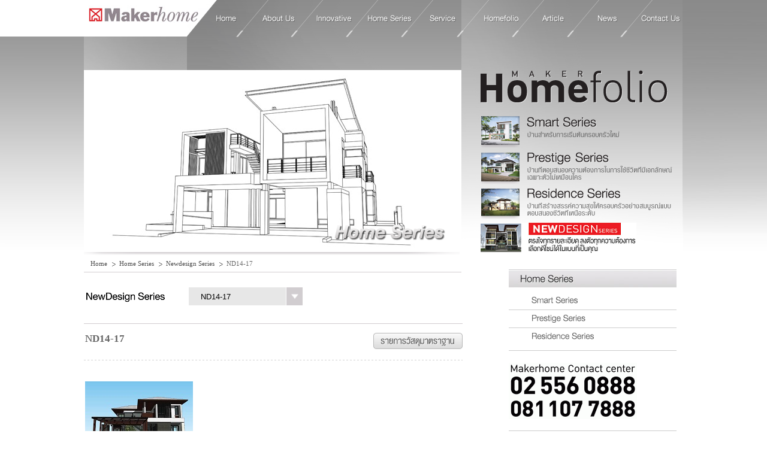

--- FILE ---
content_type: text/html; charset=utf-8
request_url: http://makerhome.com/home-series/newdesign-series-ND14-17.php
body_size: 15839
content:
<!DOCTYPE html>
<html class="no-js" lang="en">
<head>
<meta charset="utf-8" />
<meta name="viewport" content="width=device-width" />
<meta http-equiv="X-UA-Compatible" content="IE=edge,chrome=1" />
<title>Maker home : รับสร้างบ้าน</title>
<meta name="description" content="บริษัท เมคเคอร์โฮม จำกัด ให้บริการรับสร้างบ้านอย่างครบวงจร มีแบบบ้านให้เลือก 5 รูปแบบ หลากหลายสไตล์และราคาให้เลือกตามความพึงพอใจ" />
<meta name="keywords" content="บ้าน, รับสร้างบ้าน, บ้านเดี่ยว, บ้านแฝด, Home Office, อพาร์ทเมนท์, Apartment, คอนโด, คอนโดมิเนียม, Condominium, อสังหาริมทรัพย์" />
<meta name="content owner" content="makerhome.com" />
<meta name="author" content="rgb72 co.,ltd." />
<link rel="shortcut icon" href="http://makerhome.com/favicon.ico" />
<link rel="apple-touch-icon" href="http://makerhome.com/images/apple-touch-icon.png" />
<meta name="og:title" content="Maker home : รับสร้างบ้าน" />
<meta name="og:description" content="บริษัท เมคเคอร์โฮม จำกัด ให้บริการรับสร้างบ้านอย่างครบวงจร มีแบบบ้านให้เลือก 5 รูปแบบ หลากหลายสไตล์และราคาให้เลือกตามความพึงพอใจ" />
<meta name="og:image" content="http://makerhome.com/images/fb.jpg" />
<meta name="og:site_name" content="Makehome" />
<meta name="og:type" content="website" />
<meta name="og:url" content="http://makerhome.com" />
<link type="text/css" rel="stylesheet" href="/css/jquery.fancybox.css"  />
<link type="text/css" rel="stylesheet" href="/css/selectbox.css"  />
<link type="text/css" rel="stylesheet" href="/css/home-series.css"  />
<link type="text/css" rel="stylesheet" href="/css/jquery.jcarousel.css"  />
<script type="text/javascript" src="/js/libs/jquery-1.7.2.js" charset="utf-8"></script>
<script type="text/javascript" src="/js/libs/jquery-ui.min.js" charset="utf-8"></script>
<script type="text/javascript" src="/js/libs/jquery.hoverIntent.minified.js" charset="utf-8"></script>
<script type="text/javascript" src="/js/libs/jquery.mousewheel-3.0.6.pack.js" charset="utf-8"></script>
<script type="text/javascript" src="/js/libs/jquery.fancybox.js" charset="utf-8"></script>
<script type="text/javascript" src="/js/common.js" charset="utf-8"></script>
<script type="text/javascript" src="/js/libs/jquery.selectbox-0.5.js" charset="utf-8"></script>
<script type="text/javascript" src="/js/libs/equalheight.js" charset="utf-8"></script>
<script type="text/javascript" src="/js/libs/jquery.jcarousel.min.js" charset="utf-8"></script>
<!--[if !IE 9]>
<script type="text/javascript" src="/js/libs/html5.js"></script>
<![endif]-->
<!--[if lt IE 7 ]>
<script src="//ajax.googleapis.com/ajax/libs/chrome-frame/1.0.2/CFInstall.min.js"></script>
<script>window.attachEvent("onload",function(){CFInstall.check({mode:"overlay"})})</script>
<![endif]-->
<!--[if (gte IE 6)&(lte IE 8)]>
<script type="text/javascript" src="/js/libs/selectivizr-min.js"></script>
<noscript><link rel="stylesheet" href="[fallback css]" /></noscript>
<![endif]-->
</head>
<body>
	<div class="container">
	<div class="bg">
				<header class="clearfix">
			<h1><a href="../home/">Home</a></h1>
			<nav>
				<ul id="main-menu">
					<li><a href="../home/" class="home">Home</a></li>
					<li><a href="../about-us/" class="about-us">About Us</a></li>
					<li class="mega"><a href="../innovative/" class="innovative">Innovative</a>
						<div style="left:144px; top:36px; padding-top: 25px;">
							<ul class="menu-sub">
								<li class="fl"><img src="/images/shared/bg-subnav-top.gif" alt=""></li>
								<li><a href="../innovative/">The Ultimate Living</a></li>
								<li><a href="../innovative/innovative-for-living.php">Innovative for Living</a></li>
								<li><a href="../innovative/all-ages-design.php">All Ages Design</a></li>
								<li class="fl"><img src="/images/shared/bg-subnav-btm.gif" align="left" alt=""></li>
							</ul>
						</div>
					</li>
					<li class="mega"><a href="../home-series/" class="home-series">Home Series</a>
						<div style="left:236px; top:36px; padding-top: 25px;">
							<ul class="menu-sub">
								<li class="fl"><img src="/images/shared/bg-subnav-top.gif" alt=""></li>
								<li><a href="../home-series/smart-series.php">Smart Series</a></li>
								<li><a href="../home-series/prestige-series.php">Prestige Series</a></li>
								<li><a href="../home-series/residence-series.php">Residence Series</a></li>
                                <li><a href="../home-series/newdesign-series.php">NewDesign Series</a></li>
                                <li class="fl"><img src="/images/shared/bg-subnav-btm.gif" align="left" alt=""></li>
							</ul>
						</div>
					</li>
					<li><a href="../service/" class="service">Service</a></li>
					<li><a href="../homefolio/" class="homefolio">Homefolio</a></li>
					<li><a href="../article/" class="article">Article</a></li>
					<li><a href="../news/" class="news">News</a></li>
					<li><a href="../contact-us/" class="contact-us">Contact Us</a></li>
				</ul>
			</nav>
		</header>
		<section id="content-wrap" class="clearfix">
			<section id="l">
				<div class="page-banner rotator">
					<ul>
												<li class="show"><img src="/images/home-series/featured/image-01-1.jpg" width="630" height="303"/></li>
												<li><img src="/images/home-series/featured/image-01-2.jpg" width="630" height="303"/></li>
												<li><img src="/images/home-series/featured/image-02-1.jpg" width="630" height="303"/></li>
												<li><img src="/images/home-series/featured/image-02-2.jpg" width="630" height="303"/></li>
												<li><img src="/images/home-series/featured/image-03-1.jpg" width="630" height="303"/></li>
												<li><img src="/images/home-series/featured/image-03-2.jpg" width="630" height="303"/></li>
												<li><img src="/images/home-series/featured/image-04-1.jpg" width="630" height="303"/></li>
												<li><img src="/images/home-series/featured/image-04-2.jpg" width="630" height="303"/></li>
												<li><img src="/images/home-series/featured/image-05-1.jpg" width="630" height="303"/></li>
												<li><img src="/images/home-series/featured/image-05-2.jpg" width="630" height="303"/></li>
												<li><img src="/images/home-series/featured/image-06-1.jpg" width="630" height="303"/></li>
												<li><img src="/images/home-series/featured/image-06-2.jpg" width="630" height="303"/></li>
											</ul>
					<div id="title-in"><img src="/images/home-series/imgtxt-home-series.png" width="185" height="27" alt="Home Series"></div>
				</div>
				<div class="shadow-featured"></div>

				<section id="content">
										<ul id="breadcrumb">
												<li><a href="../home/" title="Home">Home</a></li>
												<li><a href="../home-series/" title="Home Series">Home Series</a></li>
												<li><a href="../home-series/newdesign-series.php" title="Newdesign Series">Newdesign Series</a></li>
												<li>ND14-17</li>
											</ul>

					<section id="content-in">
						<div class="product-title clearfix">
							<div style="float:left; width:160px;"><img src="/images/home-series/imgtxt-newdesign-series.png" alt="Newdesign Series"></div>
							<nav class="dd">
								<select name="house_series" id="house_series" class="jumpMenu" style="width:190px;"><option value="newdesign-series-ND14-1.php">ND14-01</option><option value="newdesign-series-ND14-2.php">ND14-02</option><option value="newdesign-series-ND14-3.php">ND14-03</option><option value="newdesign-series-ND14-4.php">ND14-04</option><option value="newdesign-series-ND14-5.php">ND14-05</option><option value="newdesign-series-ND14-6.php">ND14-06</option><option value="newdesign-series-ND14-7.php">ND14-07</option><option value="newdesign-series-ND14-8.php">ND14-08</option><option value="newdesign-series-ND14-9.php">ND14-09</option><option value="newdesign-series-ND14-10.php">ND14-10</option><option value="newdesign-series-ND14-11.php">ND14-11</option><option value="newdesign-series-ND14-12.php">ND14-12</option><option value="newdesign-series-ND14-13.php">ND14-13</option><option value="newdesign-series-ND14-14.php">ND14-14</option><option value="newdesign-series-ND14-15.php">ND14-15</option><option value="newdesign-series-ND14-16.php">ND14-16</option><option value="newdesign-series-ND14-17.php" selected="selected">ND14-17</option><option value="newdesign-series-ND14-18.php">ND14-18</option><option value="newdesign-series-ND14-19.php">ND14-19</option><option value="newdesign-series-ND14-20.php">ND14-20</option><option value="newdesign-series-ND15-1.php">ND15-1</option><option value="newdesign-series-ND15-2.php">ND15-2</option><option value="newdesign-series-ND15-3.php">ND15-3</option></select>							</nav>
						</div>
						<br class="clear">
						<ul id="homeseries-detail">
							<li>
								<h1>ND14-17</h1>
								<div class="btn-material"><a href="/download/home-series/spec.pdf" target="_blank"><img src="/images/home-series/btn-material.png" alt=""></a></div>
							</li>
							<li>
								<ul id="mycarousel" class="jcarousel-skin-tango clearfix">
									<li><a href="/images/home-series/ND-series/ND14-17/gallery-01.jpg" rel="gallery" class="fancybox"><img src="/images/home-series/ND-series/ND14-17/thumb-gallery-01.jpg" alt="" width="180" height="120"></a></li>
								</ul>
							</li>
						</ul>
						<h1 class="homedetail">รายละเอียดบ้าน</h1>
						<br class="clear">
						<ul class="spec clearfix">
							<li class="spec-equal-h">
								<h6>แบบบ้าน</h6>
								2 ชั้น<br>
								4 ห้องนอน<br>
								4 ห้องน้ำ<br>
								ที่จอดรถ 4 คัน<br>
							</li>
							<li class="spec-equal-h">
								<h6>พื้นที่ใช้สอย</h6>
								316 ตร.ม.<br>
							</li>
							<li class="spec-equal-h">
								<h6>ขนาดที่ดิน</h6>
								100 ตร.ว.<br>
							</li>
							<li class="spec-equal-h">
								<h6>ขนาดตัวบ้าน</h6>
								12.40 x 14.50 ม.<br>
							</li>
							<li class="spec-equal-h">
								<h6>ขนาดที่สร้างได้</h6>
								16.00 x 25.00 ม.<br>
							</li>
						</ul>
						<ul class="floorplan-list">
							<li>
								<div class="caption">
									<h6>ชั้นที่ 1</h6>
								</div>
								<div class="floorplan clearfix">
									<a href="/images/home-series/ND-series/ND14-17/floorplan-01.jpg" class="fancybox"><img src="/images/home-series/ND-series/ND14-17/thumb-floorplan-01.jpg" width="203" alt=""></a>
								</div>
							</li>
							<li>
								<div class="caption">
									<h6>ชั้นที่ 2</h6>
								</div>
								<div class="floorplan clearfix">
									<a href="/images/home-series/ND-series/ND14-17/floorplan-02.jpg" class="fancybox"><img src="/images/home-series/ND-series/ND14-17/thumb-floorplan-02.jpg" width="203" alt=""></a>
								</div>
							</li>
							
						</ul>
						<br class="clear"><br class="clear">
						<div class="backtohome"><a href="newdesign-series-ND14-17.php" title="Back"><img src="/images/shared/btn-back.png" alt="Back"></a></div>
					</section>
				</section>
			</section>

			<section id="r" class="clearfix">
				<img src="/images/shared/imgtxt-homefoliomaker.png" alt="">

								<div id="title-r">
					<a href="../home-series/smart-series.php"><img src="/images/shared/banner-smart-series.png" alt="Smart Series บ้านสำหรับการเริ่มต้นครอบครัวใหม่"></a>
					<a href="../home-series/prestige-series.php"><img src="/images/shared/banner-prestige-series.png" alt="Prestige Series บ้านที่ตอบสนองความต้องการในการใช้ชีวิตที่มีเอกลักษณ์เฉพาะตัวไม่เหมือนใคร "></a>
					<a href="../home-series/residence-series.php"><img src="/images/shared/banner-residence-series.png" alt="Residence Series บ้านที่สร้างสรรค์ความสุขให้ครอบครัวอย่างสมบูรณ์แบบตอบสนองชีวิตที่เหนือระดับ"></a>
                    <a href="../home-series/newdesign-series.php"><img src="/images/shared/banner-nd-series.png" alt="NewDesign Series ตรงใจทุกรายละเอียด ลงตัวทุกความต้องการ เลือกดีไซน์ได้ในแบบคุณ"></a>
                    
                    </div>

								<aside id="side-r" class="clearfix">
					<img src="/images/home-series/sidenav/bar-home-series.jpg" width="280" height="30" align="left" alt="Home Series"><br>
					<ul id="sidenav">
						<li><a href="../home-series/smart-series.php" class="txt-homeseries"><img src="/images/home-series/sidenav/smart-series.png" width="78" height="29" alt="Smart Series"></a></li>
						<li><a href="../home-series/prestige-series.php" class="txt-homeseries"><img src="/images/home-series/sidenav/prestige-series.png" width="99" height="29" alt="Prestige Series"></a></li>
						<li><a href="../home-series/residence-series.php" class="txt-homeseries"><img src="/images/home-series/sidenav/residence-series.png" width="105" height="29" alt="Residence Series"></a></li>
                        
                       
					</ul>
				</aside>

								<br class="clearfix">
				<address id="contactmum">
					<img src="/images/shared/img-contactnum.gif" width="214" height="94" alt="Makerhome Contact Center 02 556 0888">
				</address>
				<ul id="social">
					<li><a href="http://www.facebook.com/pages/Makerhome/120671864635619?ref=hl" title="Facebook" target="_blank"><img src="/images/shared/fb.gif" width="74" height="15" alt=""></a></li>
					
					<li><a href="mailto:info@makerhome.com" title="E-mail"><img src="/images/shared/email.gif" width="53" height="15" alt=""></a></li>
				</ul>
			</section>
		</section>

				<footer class="clearfix">
			<a href="../home/">Home</a> |
			<a href="../about-us/">About Us</a> |
			<a href="../innovative/">Innovative</a> |
			<a href="../home-series/">Home Series</a> |
			<a href="../service/">Service</a> |
			<a href="../homefolio/">Homefolio</a> |
			<a href="../article/">Article</a> |
			<a href="../news/">News</a> |
			<a href="../contact-us/">Contact Us</a>
			<br />
			Copyright © 2012  Makerhome Co., Ltd. All Rights Reserved.
		</footer>	</div>
</div><script type="text/javascript" src="/js/slide.js"></script>
<script type="text/javascript" src="/js/feature-banner.js"></script>
<script type="text/javascript" src="/js/img-rotator.js"></script>
<script type="text/javascript" src="/js/script.js"></script>
<script type="text/javascript" src="/js/initial.js"></script>
<script type="text/javascript" src="/js/ga.js"></script>
<script type="text/javascript" src="/js/home-series.js"></script>
</body>
</html>

--- FILE ---
content_type: text/css
request_url: http://makerhome.com/css/selectbox.css
body_size: 1011
content:
/* Drop down styles
MORE IN ie.6.css*/
div.selectbox-wrapper {
	position:absolute;
	text-align:left;
	overflow: visible;
	margin:0 0 0 15px;
	padding:0;
	height:auto;
	left:0;
}
/*Drop down list styles*/
div.selectbox-wrapper ul {
	list-style-type:none;
	margin:0px;
	padding:0px;
	width:190px; /*268px*/
	background-color:#d1cdd0;
}
/* Drop down list items style*/
div.selectbox-wrapper ul li {
	list-style-type:none;
	display:block;
	margin:0;
	padding:5px 42px 5px 20px;
	cursor:pointer;
	color: #000;
	font-family: "Arial", Ms Sans Serif, Thonburi;
	font-size:13px;
	border-top: 1px solid #999;
	width:128px; /*190px;*/
}
div.selectbox-wrapper ul li:hover {
	color: #fff;
}
/* Look and feel of select box */
.selectbox {
	margin:5px 0 0 15px;
	padding:5px 42px 5px 20px;
	width:128px; /*228px*/
	height:20px;
	display : block;
	text-align:left;
	background: url('../images/shared/bg_select.png') right;
	cursor: pointer;
	border:none;
}


--- FILE ---
content_type: text/css
request_url: http://makerhome.com/css/home-series.css
body_size: 3947
content:
@charset "utf-8";
/* CSS Document */
/*Imported style sheets*/
@import url("default.css");
@import url("txt.css");
@import url("form.css");
@import url("decorate.css");
/***** Content *****/
#list-product {
	list-style-type:none;
	margin:0;
	padding:5px 0 30px 0;
	float:left;
	width:630px;
}
#list-product li {
	margin:0;
	float:left;
	padding:0 18px 0 10px;
}
#list-product li:last-child {
	padding:0 0 0 15px;
}
#list-product li:first-child {
	padding:0 18px 0 15px;
}
#cat-product {
	list-style-type:none;
	margin:0;
	padding:5px 0 0 0;
	float:left;
}
#cat-product li {
	margin:0;
	float:left;
	width:630px;
	padding:15px 0 15px 2px;
	border-bottom:1px solid #d1d1d1;
}
#cat-product li a{
	position:relative;
	float:left;
}
#cat-product li a span{
	position:absolute;
	top:0;
	left:0;
	z-index:2;
	background:url(../images/shared/imgtxt-topseller.png) no-repeat 0 0;
	width:68px;
	height:68px;
	float:left;
}
#cat-product li:last-child {
	border-bottom:none;
}
#cat-product li img {
	float:left;
	background:url(../images/home-series/shadow-thumb.png) no-repeat bottom center;
	padding-bottom:13px;
}
#cat-product li #cat-product-detail {
	float:left;
	width:455px;
	padding-left:20px;
}
#cat-product li #cat-product-detail h1{
	color:#333;
}
#cat-product li #cat-product-detail img {
	float:left;
	width:auto;
	margin:0;
	padding:0;
	border:none;
}
#cat-product li #cat-product-detail figure {
	width:auto;
	float:right;
	margin:0;
	border:none;
}
#cat-product li #cat-product-detail p {
	float:left;
	width:455px;
}
.description {
	padding:15px 0 0 0;
}
.graphic-maker {
	background:url(../images/shared/bg-grahphicmaker.gif) no-repeat bottom right;
}
.product-featured {
	margin:0;
	padding:0 0 5px 0;
}
nav.dd {
	float:left;
	text-align:left;
	width:268px;
	height:25px;
	z-index:250;
	margin:-7px 0 20px 0;
}
nav.dd select {
	padding: 5px 10px;
	background: #E7E7E7;
	border: none;
}
#content-in h1.homedetail{
	float:left;
	padding:20px 0 5px 0;
	margin:0;
}
#content-in h1 {
	float:left;
}
#content-in ul.spec {
	float:left;
	margin:0;
	padding:15px 0;
	list-style:none;
}
#content-in ul.spec li {
	float:left;
	padding:0 15px;
	border-left: 1px solid #bcbcbc;
}
#content-in ul.spec li:first-child {
	float:left;
	padding:0 15px 0 0;
	border-left:none;
}
#content-in ul.spec li h6 {
	font-weight:600;
	margin-bottom:3px;
	color:#666;
}
div.caption {
	float:left;
	width:203px;
	margin:30px 0 0 0;
	padding:0;
}
div.caption h6 {
	font-weight:600;
	font-size:14px;
}
div.caption ol{
	width:350px;
	padding:5px 0;
}
div.caption ol li{
	margin:0 0 0 25px;
}
div.floorplan {
	width:203px;
	margin:30px 0 0 0;
}
.floorplan-list{
	list-style-type:none;
	margin:0;
	padding:0;
	float:left;
}
.floorplan-list li{
	float:left;
	width:203px;
	margin:0;
	padding:0 25px;
}
.floorplan-list li:first-child{
	float:left;
	width:203px;
	margin:0;
	padding:0 25px 0 0;
}
.floorplan-list li:nth-child(2n+1){
	clear:both;
	padding:0 25px 0 0;
}
ul#homeseries-detail{
	list-style-type:none;
	margin:0;
	padding:5px 0 0 0;
	float:left;
}
ul#homeseries-detail > li{
	margin:0;
	float:left;
	width:630px;
	padding:15px 0 15px 2px;
	border-top:#d1cdd0 solid 1px;
	background:url(../images/shared/dotted-h.gif) repeat-x bottom left;
}
ul#homeseries-detail > li:last-child{
	border-top:none;
	background:url(../images/shared/dotted-h.gif) repeat-x bottom left;
}
ul#homeseries-detail > li > h1{
	float:left;
	font-size:17px;
	color:#666;
	width:481px;
}
ul#homeseries-detail > li > h1 > .btn-material{
	float:right;
}

ul#mycarousel {
	list-style-type:none;
	margin: 0;
	padding: 20px 0 10px 0;
}
ul#mycarousel li {
	float: left;
	margin-right: 10px;
	margin-bottom: 10px;
}

ul#mycarousel li a {
	display: block;
}


--- FILE ---
content_type: text/css
request_url: http://makerhome.com/css/jquery.jcarousel.css
body_size: 3177
content:
#mycarousel{
	list-style-type:none;
}
#mycarousel li{
	float:left;
}

.jcarousel-skin-tango .jcarousel-container {
}

.jcarousel-skin-tango .jcarousel-direction-rtl {
	direction: rtl;
}

.jcarousel-skin-tango .jcarousel-container-horizontal {
	width: 545px;
	padding: 20px 45px;
}

.jcarousel-skin-tango .jcarousel-clip {
	overflow: hidden;
}

.jcarousel-skin-tango .jcarousel-clip-horizontal {
	width: 545px;
	height: 120px;
}
.jcarousel-skin-tango .jcarousel-item {
	width: 180px;
	height: 120px;
}

.jcarousel-skin-tango .jcarousel-item-horizontal {
	margin-left: 0;
	margin-right: 10px;
}

.jcarousel-skin-tango .jcarousel-direction-rtl .jcarousel-item-horizontal {
	margin-left: 10px;
	margin-right: 0;
}

.jcarousel-skin-tango .jcarousel-item-placeholder {
	background: #fff;
	color: #000;
}

/**
 *  Horizontal Buttons
 */
.jcarousel-skin-tango .jcarousel-next-horizontal {
	position: absolute;
	top: 60px;
	right: 7px;
	width: 23px;
	height: 52px;
	cursor: pointer;
	background:url('../images/shared/jquery.jcarousel/arrow-right.png') no-repeat 0 0;
}

.jcarousel-skin-tango .jcarousel-direction-rtl .jcarousel-next-horizontal {
	left: 5px;
	right: auto;
	background:url('../images/shared/jquery.jcarousel/arrow-right.png') no-repeat 0 0;
}

.jcarousel-skin-tango .jcarousel-next-horizontal:hover,
.jcarousel-skin-tango .jcarousel-next-horizontal:focus {
	background:url('../images/shared/jquery.jcarousel/arrow-right.png') no-repeat 0 0;
}

.jcarousel-skin-tango .jcarousel-next-horizontal:active {
	background:url('../images/shared/jquery.jcarousel/arrow-right.png') no-repeat 0 0;
}

.jcarousel-skin-tango .jcarousel-next-disabled-horizontal,
.jcarousel-skin-tango .jcarousel-next-disabled-horizontal:hover,
.jcarousel-skin-tango .jcarousel-next-disabled-horizontal:focus,
.jcarousel-skin-tango .jcarousel-next-disabled-horizontal:active {
	background:url('../images/shared/jquery.jcarousel/arrow-right.png') no-repeat 0 0;
}

.jcarousel-skin-tango .jcarousel-prev-horizontal {
	position: absolute;
	top: 60px;
	left: 0px;
	width: 23px;
	height: 52px;
	cursor: pointer;
	background:url('../images/shared/jquery.jcarousel/arrow-left.png') no-repeat 0 0;
}

.jcarousel-skin-tango .jcarousel-direction-rtl .jcarousel-prev-horizontal {
	left: auto;
	right: 5px;
	background:url('../images/shared/jquery.jcarousel/arrow-left.png') no-repeat 0 0;
}

.jcarousel-skin-tango .jcarousel-prev-horizontal:hover,
.jcarousel-skin-tango .jcarousel-prev-horizontal:focus {
	background:url('../images/shared/jquery.jcarousel/arrow-left.png') no-repeat 0 0;
}

.jcarousel-skin-tango .jcarousel-prev-horizontal:active {
	background:url('../images/shared/jquery.jcarousel/arrow-left.png') no-repeat 0 0;
}

.jcarousel-skin-tango .jcarousel-prev-disabled-horizontal,
.jcarousel-skin-tango .jcarousel-prev-disabled-horizontal:hover,
.jcarousel-skin-tango .jcarousel-prev-disabled-horizontal:focus,
.jcarousel-skin-tango .jcarousel-prev-disabled-horizontal:active {
	background:url('../images/shared/jquery.jcarousel/arrow-left.png') no-repeat 0 0;
}



--- FILE ---
content_type: text/css
request_url: http://makerhome.com/css/default.css
body_size: 10086
content:
@charset "utf-8";
/***** Reset *****/
html, body, div, span, applet, object, iframe, h1, h2, h3, h4, h5, h6, p, blockquote, pre, a, abbr, acronym, address, big, cite, code, del, dfn, em, font, img, ins, kbd, q, s, samp, small, strike, strong, sub, sup, tt, var, b, u, i, center, dl, dt, dd, ol, ul, li, fieldset, form, label, legend, caption, tbody, tfoot, thead, th {
	background: transparent;
	border: 0;
	font-size: 100%;
	margin: 0;
	outline: 0;
	padding: 0;
	vertical-align: baseline;
}
::-moz-selection { background: #868686; color: #fff; text-shadow: none; }
::selection { background: #868686; color: #fff; text-shadow: none; }

.chromeframe { margin: 0.2em 0; background: #ccc; color: black; padding: 0.2em 0; }

figure {
	margin:0;
	padding: 0;
}
blockquote, q {
	quotes: none;
}
blockquote:before, blockquote:after, q:before, q:after {
	content: '';
	content: none;
}
:focus {
	outline: 0;
}
ins {
	text-decoration: none;
}
del {
	text-decoration: line-through;
}
table {
	border-collapse: collapse;
	border-spacing: 0;
}
.clearfix:before, .clearfix:after {
	content: "\0020";
	display: block;
	height: 0;
	visibility: hidden;
}
.clearfix:after {
	clear: both;
}
.clearfix {
	zoom: 1;
}
.clear{
	clear: both;
}
body {
	background:url(../images/shared/bg.png) no-repeat center 0;
	font-family: "Tahoma", Ms Sans Serif, Thonburi;
	color: #666;
	font-size:12px;
	margin: 0;
	padding: 0;
	text-align: left;
}
/***** Layout *****/
.bg{
	float:left;
	background:url(../images/shared/bg-top.png) no-repeat 0 0;
}
.container {
	margin: 0 auto;
	width: 1000px;
	position:relative;
}
/***** Header *****/
header {
	margin:0;
	padding:0;
	width: 1000px;
	float:left;
}
header .lang {
	width: 45px;
	padding-right:1px;
	float:right;
}
header h1 a {
	float:left;
	background:url(../images/shared/logo.jpg) no-repeat 8px 9px;
	width:191px;
	height:59px;
	text-indent:-9999px;
}
/***** Nav *****/
nav {
	float:left;
	position:relative;
	width:809px;
	z-index:150;
}
nav ul#main-menu{
	margin:0;
	padding-left:20px;
	list-style:none;
}
nav ul#main-menu li{
	float:left;
	margin:0;
	padding:0;
}
nav ul#main-menu li a{
	float:left;
}
nav ul#main-menu > li > a{
	height:12px;
	text-indent:-9999px;
	margin:25px 0 0 0px;
	background: none no-repeat 0 0;
}
nav ul#main-menu li a.home {
	margin-right:10px;
	margin-left:10px;
	width:34px;
	background-image:url('../images/shared/nav-home.png');
}
nav ul#main-menu li a.about-us {
	margin-left:33px;
	width:54px;
	background-image:url('../images/shared/nav-about-us.png');
}
nav ul#main-menu li a.innovative {
	margin-left:36px;
	width:59px;
	background-image:url('../images/shared/nav-innovative.png');
}
nav ul#main-menu li a.home-series {
	margin-left:27px;
	width:73px;
	background-image:url('../images/shared/nav-home-series.png');
}
nav ul#main-menu li a.service {
	margin-left:30px;
	width:44px;
	background-image:url('../images/shared/nav-service.png');
}
nav ul#main-menu li a.homefolio {
	margin-left:47px;
	width:57px;
	background-image:url('../images/shared/nav-homefolio.png');
}
nav ul#main-menu li a.article {
	margin-left:40px;
	width:37px;
	background-image:url('../images/shared/nav-article.png');
}
nav ul#main-menu li a.news {
	margin-left:56px;
	width:32px;
	background-image:url('../images/shared/nav-news.png');
}
nav ul#main-menu li a.contact-us {
	margin-left:40px;
	width:65px;
	background-image:url('../images/shared/nav-contact-us.png');
}
nav ul#main-menu div {
	display: none;
	z-index:150;
}
nav ul#main-menu li.mega div {
	left:0px;
	top:35px;
	width: 165px;
	position:absolute;
}
nav ul#main-menu li.mega.hovering div {
	display: block;
}
nav ul#main-menu li ul.menu-sub {
	width: 165px;
	margin:0;
	padding:0;
	list-style: none;
}
nav ul#main-menu li ul.menu-sub li {
	float:left;
	margin:0;
	padding:0 10px;
	background:#fff;
}
nav ul#main-menu li ul.menu-sub li.fl {
	padding:0;
	background:none;
}
nav ul#main-menu li ul.menu-sub li.fl img {
	float:left;
}
nav ul#main-menu li ul.menu-sub li a {
	float:left;
	margin:0;
	width:125px;
	padding:6px 10px;
	border-bottom:#c6c6c6 solid 1px;
	color:#000;
	background:#fff;
	text-decoration:none;
	font-size:12px;
}
nav ul#main-menu li ul.menu-sub li a:hover {
	background-color:#5e5d5d;
	color:#fff;
}

/***** Content *****/
#content-wrap {
	float:left;
	width:1000px;
	padding-top:58px;
}
#content-wrap #l {
	float:left;
	width:630px;
}
#content-wrap #r {
	float:left;
	width:330px;
	padding-left:32px;
}
#content {
	float:left;
	width:630px;
	padding:5px 0 30px 0;
	background:none;
}
#content-in {
	float:left;
	width:630px;
	padding-top:27px;
}
#img-featured-in {
	float:left;
	height:303px;
	position:relative;
}
.shadow-featured{
	float:left;
	background:url(../images/shared/shadow-featured.png) no-repeat 0 0;
	width:627px;
	height:5px;
	margin-top:1px;
}
#title-in {
	position:absolute;
	top:258px;
	right:27px;
	z-index:60;
}
#breadcrumb {
	list-style-type:none;
	float:left;
	width:627px;
	margin:0;
	padding:0 0 5px 3px;
	font-size:11px;
	border-bottom:#d1cdd0 solid 1px;
}
#breadcrumb li {
	float:left;
	margin:0;
	padding: 3px 5px 3px 15px;
	background:url(../images/shared/arrow-breadcrumb.gif) no-repeat 3px 7px;
}
#breadcrumb li:first-child {
	background:none;
	padding-left:8px;
}
#breadcrumb li a:link, #breadcrumb li a:active, #breadcrumb li a:visited {
	color:#4a4a4a;
}
#breadcrumb li a:hover {
	color:#404040;
}
#side-r {
	padding:23px 0 0 47px;
	width:281px;
	float:left;
}
#sidenav {
	width:280px;
	float:left;
	list-style-type:none;
	margin:0;
	padding:0;
}
#sidenav li {
	float:left;
	margin:0;
	padding:0;
	border-bottom:#ccc solid 1px;
}
#sidenav li a {
	float:left;
	width:253px;
	padding:0 8px 0 19px;
}
#sidenav li a img {
	float:left;
}
#sidenav li a:hover, #sidenav li a.active{
	background:url('../images/shared/bg-sidenav-hover.jpg') repeat-x 0 0 #ebebeb;
}
#sidenav li a span{
	float:left;
	width:12px;
	height:12px;
	background:url('../images/shared/arrow-orange.png') no-repeat 0 0;
	margin:7px 7px 0 0;
}
#sidenav li a.txt-homeseries{
	float:left;
	width:234px;
	padding:0 8px 0 38px;
}
#sidenav li:first-child a{
	padding-top:8px;
}
#sidenav li:last-child a{
	padding-bottom:8px;
}
#contactmum {
	float:left;
	margin:5px 0 15px 47px;
	padding:15px 0;
	border-bottom:#ccc solid 1px;
	width:280px;
}
#contactmum span {
	padding:15px 0;
	border-bottom:#ccc solid 1px;
}
#social {
	float:left;
	list-style-type:none;
	padding:0 0 10px 48px;
	margin:0;
}
#social li {
	float:left;
	margin:0;
	padding:0 15px 0 0;
}
.list-c-gray{
	float:left;
	list-style-type:none;
	margin:0;
	padding:10px 0 0 0;
	width:610px;
}
.list-c-gray li{
	float:left;
	background:url(../images/shared/list-c-gray.png) no-repeat 0 4px;
	margin:0;
	padding:0 15px;
	width:580px;
}
/* rotator in-page placement */
/*#img-featured-in {
	float:left;
	height:303px;
	position:relative;
}*/
div.rotator {
	position:relative;
	height:303px;
	margin:0;
	padding:0;
	display: block;
}
/* rotator css */
	div.rotator ul {
	list-style-type:none;
	margin:0;
	padding:0;
}
	div.rotator ul li {
	float:left;
	position:absolute;
	list-style: none;
}
/* rotator image style */
	div.rotator ul li img {
	float:left;
}
    div.rotator ul li.show {
	z-index:50
}
#title-r{
	float:left;
	margin-top:15px;
	/*height:237px;*/
	width:330px;
}
#title-r a{
	/*cursor:default;*/
}
#title-r img{
	float:left;
	margin:3px 0;
}
.h-pagenav{
	float:left;
	background:url(../images/shared/h-pagenav.png) repeat-x 0 0;
	height:7px;
	width:100%;
	margin-top:5px;
}
.h-dash{
	background:url(../images/shared/dotted-h.gif) repeat-x bottom left;
	padding:20px 0 0 0;
	height:1px;
}
.pagenav{
	padding:10px 0 0 0;
	margin:0;
	float:right;
	font-size:12px;
	line-height: 14px;
}
.pagenav .l{
	float:left;
	padding-right:10px;
}
.pagenav .c{
	float:left;
}
.pagenav .r{
	float:left;
	padding-left:10px;
}
.pagenav .c ul{
	list-style-type:none;
	padding:0;
	margin:0;
	float:left;
}
.pagenav .c ul li{
	float:left;
	padding:0 3px;
}
.pagenav .c ul li a{
	color:#666;
	font-weight:bold;
}
.pagenav .c ul li a.active{
	color:#b7b7b7;
}
.pagenav .l a.back{
	padding:0 5px 1px 10px;
	margin:0;
	/*background:url(../images/shared/arrow-back.png) no-repeat 0 1px;*/
	font-weight:bold;
	color:#666;
}
.pagenav .r a.next{
	padding:0 10px 1px 5px;
	margin:0;
	/*background:url(../images/shared/arrow-next.png) no-repeat right 1px;*/
	font-weight:bold;
	color:#666;
}
.pagenav div:last-child{
	padding-right: 0px;
}
.pagenav div:last-child a {
	padding-right: 10px !important;
}
.backtohome{
	float:left;
	padding:10px 0;
	border-top:#dedede solid 1px;
	width:100%;
}
/***** Footer *****/
footer {
	float:left;
	border-top:#ccc solid 1px;
	padding:8px 0;
	font-size:11px;
	width:1000px;
	color:#666;
}
footer a:active, footer a:link, footer a:hover, footer a:visited {
	color:#666;
}
@media print {
  /** { background: transparent !important; color: black !important; box-shadow:none !important; text-shadow: none !important; filter:none !important; -ms-filter: none !important; color:#000;} /* Black prints faster: h5bp.com/s */
  pre, blockquote { border: 1px solid #999; page-break-inside: avoid; }
  thead { display: table-header-group; } /* h5bp.com/t */
  tr, img { page-break-inside: avoid; }
  img { max-width: 100% !important; }
  @page { margin: 0.5cm; }
  p, h2, h3 { orphans: 3; widows: 3; }
  h2, h3 { page-break-after: avoid; }
  body {background-image:none; background-color:#fff;}
  html {-webkit-print-color-adjust:exact;}
}

section#content-wrap div.page-banner {
	display: block;
	width: 630px;
	height: 303px;
	background: #fff;
	overflow: hidden;
}


--- FILE ---
content_type: text/css
request_url: http://makerhome.com/css/txt.css
body_size: 2021
content:
@charset "utf-8";
/* CSS Document */
/* Anchors */
a {outline: 0;}
a img {border: 0px; text-decoration: none;}
a:active{
	text-decoration:none;
	color : #31aab7;
}
a:link{
	text-decoration:none;
	color : #31aab7;
}
a:visited{
	text-decoration:none;
	color : #31aab7;
}
a:hover{
	text-decoration:none;
	color : #188793;
}
a.graylink:active{
	text-decoration:none;
	color : #666;
}
a.graylink:link{
	text-decoration:none;
	color : #666;
}
a.graylink:visited{
	text-decoration:none;
	color : #666;
}
a.more{
	float:left;
	margin-top:8px;
	background:url(../images/shared/btn-readmore.png) no-repeat 0 0;
	width:74px;
	height:11px;
	position:none;
}
a.more-r{
	float:right;
	margin-top:8px;
	background:url(../images/shared/btn-readmore.png) no-repeat 0 0;
	width:74px;
	height:11px;
	position:none;
}
a.viewall{
	float:left;
	margin-top:0px;
	background:url(../images/shared/btn-viewall.png)  no-repeat 0 0;
	width:60px;
	height:10px;
}
.nextbackpadding{
	padding:8px 0;
	margin:0;
	float:left;
	width:630px;
	text-align:right;
}
.nextbackpadding a.back{
	padding:0 0 1px 10px;
	margin:0;
	background:url(../images/shared/arrow-back.png) no-repeat 0 1px;
	font-weight:bold;
}
.nextbackpadding a.next{
	padding:0 10px 1px 0;
	margin:0;
	background:url(../images/shared/arrow-next.png) no-repeat right 1px;
	font-weight:bold;
}
.uppercase{
	text-transform:uppercase;
}

/* Headings */
h2 {font-size: 20px}	
h3 {font-size: 18px}	
h4 {font-size: 16px}	
h5 {font-size: 14px}	
h6 {font-size: 12px}		

h2, h3, h4, h5, h6 {
	font-weight: 400;
	line-height: 1.1;
	margin-bottom: .5px;
}
small{
	font-size: 9px
}
.blue{
	color:#43789f;
}
.blue-seminar{
	color:#1952ab;
}
.darkblue{
	color:#1952ab;
}
.dark-blue{
	color:#0484b1;
}
.darkgray{
	color:#333;
}
.red{
	color:#dd0606;
}
.green{
	color:#06a203;
}
.wh{
	color:#fff;
}
.smalltxt{
	font-size:10px;
}
.globaltxt{
	font-size:11px;
}


--- FILE ---
content_type: text/css
request_url: http://makerhome.com/css/form.css
body_size: 614
content:
@charset "utf-8";
/* CSS Document */
form{
	margin:0px;
}
input.button{
	font-family : "Verdana", Arial, Tahoma;
	font-size : 8.5pt;
	color : #0A7C99;
	border: 1px solid #5EB6D0;
	background-color : #FFF;
	margin:2px 0px 2px 0px;
	font-weight:800;
	height:26px;
	width:73px;
}
input.normal, textarea, select{
	font-family : "Tahoma", Ms Sans Serif, Thonburi;
	font-size : 9pt;
	color : #4e4e4e;
	background-color : #fbfbfb;
	border:#a8a8a8 solid 1px;
	margin:2px 0px;
	padding:3px 2px;
	resize:none;
}
input.error, textarea.error {
	border: #ff0000 solid 1px;

}

--- FILE ---
content_type: text/css
request_url: http://makerhome.com/css/decorate.css
body_size: 1137
content:
@charset "utf-8";
/* CSS Document */
/* Paragraphs */
p {margin:0; padding:9px 0 0 0;}

strong, b {font-weight: bold;}
em, i {font-style: italic;}
.bold{
	font-weight:bold;
}
::-moz-selection {background: #3297fd; color: #fff;}
::selection {background: #3297fd; color: #fff;}

/* Lists */
ul {
	list-style: outside disc;
	margin: 1em 0 1.5em 1.5em;
}

ol {
	list-style: outside decimal;
	margin: 10px 0 15px 20px;
}

dl {margin: 0 0 1.5em 0;}
dt {font-weight: bold;}
dd {margin-left: 1.5em;}

/* Quotes */
blockquote {font-style: italic;}
cite {}

q {}

/* Global */
.tb-margin{
	margin:9px 0 0 0;
}
img{
	border:0px;
}
.topline{
	border-top:#beb8bc solid 1px;
}
.bottomline{
	border-bottom:#beb8bc solid 1px;
}
.rightline{
	border-right:#beb8bc solid 1px;
}
.leftline{
	border-left:#beb8bc solid 1px;
}
.globalpadding{
	padding:5px;
}
.cellpadding{
	padding:5px 0px;
}
.tinycellpadding{
	padding:3px;
}
.tb-margin{
	margin-top:9px;
}
.pointer{
	cursor:pointer;
}
.txt-title{
	margin:0;
	padding:0 0 9px 0;
	border-bottom:#beb8bc solid 1px;
}

--- FILE ---
content_type: application/javascript
request_url: http://makerhome.com/js/script.js
body_size: 1904
content:
// Show hide Content
            function showPanel(id) {
                var panels = getElementsByClassName('panel');
                for(var i = 0; i < panels.length; i++) {
                    if(panels[i].id != id) 
                        fadePanel(panels[i].id, true);
                }
                fadePanel(id, false);
            }
            function fadePanel(id, out) {
                if(out) {
                    document.getElementById(id).style.display = 'none';
                }
                else {
                    document.getElementById(id).style.display = 'block';
                }
            }
            function getElementsByClassName(className, tag, elm){
                var testClass = new RegExp("(^|\\s)" + className + "(\\s|$)");
                var tag = tag || "*";
                var elm = elm || document;
                var elements = (tag == "*" && elm.all)? elm.all : elm.getElementsByTagName(tag);
                var returnElements = [];
                var current;
                var length = elements.length;
                for(var i=0; i<length; i++){
                    current = elements[i];
                    if(testClass.test(current.className)){
                        returnElements.push(current);
                    }
                }
                return returnElements;
            }
			
/// Mega Menu
  $(document).ready(function() {
      
      function addMega(){
        $(this).addClass("hovering");
        }

      function removeMega(){
        $(this).removeClass("hovering");
        }

    var megaConfig = {
         interval:0,
         sensitivity: 7,
         over: addMega,
         timeout: 0,
         out: removeMega
    };
    $("li.mega").hoverIntent(megaConfig);     
    });
  

	





















--- FILE ---
content_type: application/javascript
request_url: http://makerhome.com/js/common.js
body_size: 15043
content:
/*
* @author: rgb72
* @copyright: บริษัท อาร์จีบีเซเว่นตี้ทู จำกัด
*/
String.prototype.format = function() {
	var args = arguments;
	return this.replace(/{(\d+)}/g, function(match, number) {
		return (typeof args[number] != 'undefined'  ? args[number] : match);
	});
	// "{0} is dead, but {1} is alive! {0} {2}".format("ASP", "ASP.NET")
};

function cInt(number, default_num) {
	if (default_num != '') {
		default_num = (parseInt(default_num, 10) || 0);
	}
	return (parseInt(number, 10) || default_num);
}

function cFloat(number, default_num) {
	if (default_num != '') {
		default_num = (parseFloat(default_num, 10) || 0);
	}
	return (parseFloat(number, 10) || default_num);
}

/* exten jquery function */
function clean_whitespace(text) {
	return (text || "").replace(/\s/g, "");
}

function clean_email(email) {
	email = email.toLowerCase();
	return (email || "").replace(/\s/g, "");
}

function clean_url(url) { // add url protocal
	if(url) {
		var regexp = /(ftp|http|https):\/\/?/;
		if (!regexp.test(url)) {
			url = "http://"+url;
		}
	}
	return (url || "").replace(/\s/g, "");
}

function key_digit(e) {
	var KeyCode = (e.keyCode ? e.keyCode : e.which);
	var CharCode = (e.charCode ? e.charCode : 0);
	CharCode = ($.browser.msie ? -1 : CharCode );

	return ((KeyCode == 8) // backspace
		|| (KeyCode == 9) // tab
		|| (KeyCode == 37) // left arrow
		|| (KeyCode == 39) // right arrow
		|| ((KeyCode == 46) && (CharCode == 0)) // delete
		|| (CharCode == 0)
		|| ((KeyCode > 47) && (KeyCode < 58)) // 0 - 9
	);
}

function key_number(e) {
	var KeyCode = (e.keyCode ? e.keyCode : e.which);
	var CharCode = (e.charCode ? e.charCode : 0);
	CharCode = ($.browser.msie ? -1 : CharCode );

	return ((KeyCode == 8) // backspace
		|| (KeyCode == 9) // tab
		|| (KeyCode == 37) // left arrow
		|| (KeyCode == 39) // right arrow
		|| ((KeyCode == 46) && (CharCode == 0)) // delete
		|| (CharCode == 0)
		|| ((KeyCode > 47) && (KeyCode < 58)) // 0 - 9
		|| (KeyCode == 46) // .
	);
}

function validateField(field) {
	var error = false;
	$(field).removeClass("error");

	// remove whitespace
	if ($(field).attr("type")=="text" || $(field).attr("type")=="textarea") $(field).val(jQuery.trim($(field).val()));

	// username field
	if ($(field).hasClass("username")) {
		$(field).val(clean_whitespace($(field).val()));
	}
	// email field
	if ($(field).hasClass("email")) {
		$(field).val(clean_email($(field).val()));
	}
	// url field
	if ($(field).hasClass("url") || $(field).hasClass("youtube")) {
		$(field).val(clean_url($(field).val()));
	}
	// upper case
	if ($(field).hasClass("uppercase")) {
		$(field).val($(field).val().toUpperCase());
	}
	// lower case
	if ($(field).hasClass("lowercase")) {
		$(field).val($(field).val().toLowerCase());
	}

	// required fields
	if ($(field).attr("class").indexOf("required") != -1) {
		if ($(field).attr("type") == "radio") {

			if (!$("form#"+$(field).parents("form").attr("id")+" input[name="+$(field).attr("name")+"]").is(":checked"))
				error = true;

		} else if ($(field).attr("type") == "checkbox") {
			if (!$(field).is(":checked"))
				error = true;

		} else {
			if (!$(field).val().length)
				error = true;
		}
	}

	// numeric fields
	if ($(field).val() !=null && $(field).val().length && $(field).hasClass("numeric")) {
		if(!/^\d+$/.test($(field).val()) && !/^((\d+(\.\d *)?)|((\d*\.)?\d+))$/.test($(field).val()))
			error = true;
	}

	// float fields
	if ($(field).val() !=null && $(field).val().length && $(field).hasClass("float")) {
		if (!/^(\+?((([0-9]+(\.)?)|([0-9]*\.[0-9]+))))$/.test($(field).val()))
			error = true;
	}

	// emails
	if ($(field).val() !=null && $(field).val().length && $(field).hasClass("email")) {
		if (!/^[a-zA-Z0-9]{1}([\._a-zA-Z0-9-]+)(\.[_a-zA-Z0-9-]+)*@[a-z0-9-]+(\.[a-z0-9-]+){1,3}$/.test($(field).val()))
			error = true;
	}

	// telephone & mobile
	if ($(field).val().length && $(field).hasClass("phone") ) {
		if (!validPhone($(field).val())) error = true;
	}

	// mobile
	if ($(field).val().length && $(field).hasClass("mobile") ) {
		if (!validMobile($(field).val())) error = true;
	}

	// url
	if ($(field).val().length && $(field).hasClass("url") ) {
		if (!/^(http|https|ftp):\/\/(([A-Z0-9][A-Z0-9_-]*)(\.[A-Z0-9][A-Z0-9_-]*)+)(:(\d+))?\/?/i.test($(field).val()))
			error = true;
	}

	// youtube url
	if ($(field).val().length && $(field).hasClass("youtube") ) {
		var p = /^(?:https?:\/\/)?(?:www\.)?youtube\.com\/watch\?(?=.*v=((\w|-){11}))(?:\S+)?$/;
		if (!$(field).val().match(p)) {
			error = true;
		}
	}

	if (error) {
		if ($(field).attr("type") != "radio" && $(field).attr("type") != "checkbox") {
			$(field).addClass("error");
			if ($.fn.selectBox != undefined && $(field).next().hasClass("selectBox")) {
				$(field).next().addClass("selectBox-error");
			}
		}
	}

	return !error;
}

function validPhone(value) {
	try {
		var rs_tel = (/^[0]{1}[0-79]{1}[0-9]{7}$/.test(value));
		var rs_mobile = (/^[0]{1}[89]{1}[0-9]{8}$/.test(value));
		return (rs_tel || rs_mobile);
	} catch (e) {}
	return false;
}

function validMobile(value) {
	try {
		var rs_mobile = (/^[0]{1}[89]{1}[0-9]{8}$/.test(value));
		return (rs_mobile);
	} catch (e) {}
	return false;
}

function validIDCard(value) {
	var id_card = value;
	var multi_num = 13;
	var str_digit = 0;
	var result = 0;

	if (id_card.length != 13) return false;

	while(multi_num != 1) {
		if (id_card.charAt(str_digit) == Number.NaN) {
			return false;
		}
		result = result + id_card.charAt(str_digit)*multi_num;
		multi_num = multi_num - 1;
		str_digit = str_digit + 1;
	}

	result = result % 11;
	if(result == 0) result = 10;

	result = 11 - result;

	if(result == 10) result = 0;

	if(result == id_card.charAt(12)) {
		return true;
	} else {
	return false;
	}
}

function blockPage() {
	if ($.colorbox != undefined) {
		$.colorbox.showOverlay();
	}
	/*if ($.blockUI != undefined) {
		$.blockUI();
		// unblock when ajax activity stops
		$(document).ajaxStop(function(){
			$.unblockUI();
		});
	}*/
}

function unblockPage() {
	if ($.colorbox != undefined) {
		$.colorbox.hideOverlay();
	}
	/*if ($.blockUI != undefined) {
		$.unblockUI();
	}*/
}

function member_is_login() {
	return ($("header ul.user").length ? true : false);
}

// Alert Message handle
function alert_message(message, callback) {
	if ($.alerts != undefined) {
		jAlert(message, 'Alert Dialog', callback);
	} else {
		alert(message);
	}
}

function confirm_message(message, callback) {
	if ($.alerts != undefined) {
		jConfirm(message, 'Confirmation Dialog', function(r) {
			if (r) {
				if ($.isFunction(callback)) {
					callback.apply();
				}

			}
		});
	} else {
		if (confirm(message)) {
			if ($.isFunction(callback)) {
				callback.apply();
			}
		}
	}
}

/* Province */
function bind_province(ele_province, ele_district, ele_subdistrict, ele_postal) {
	var opt_default = '<option value=""></option>' ;
	var opt_loading = '<option>loading...</option>' ;


	if (cInt($(ele_province).val()) == 0 ) {
		if ($.fn.selectBox != undefined) {
			$(ele_district).selectBox("disable");
			$(ele_subdistrict).selectBox("disable");
		} else {
			$(ele_district).attr("disabled", "disabled");
			$(ele_subdistrict).attr("disabled", "disabled");
		}
	}

	if (ele_district != undefined) {
		$(ele_province).unbind("change").bind("change", function() {

			$(ele_district).html("<option value=\"\">"+($(ele_district).attr("placeholder") != undefined ? $(ele_district).attr("placeholder") : "")+"</option>");
			if (ele_subdistrict != undefined) $(ele_subdistrict).html("<option value=\"\">"+($(ele_subdistrict).attr("placeholder") != undefined ? $(ele_subdistrict).attr("placeholder") : "")+"</option>");

			if ($.fn.selectBox != undefined) {
				$(ele_district).selectBox("disable").selectBox("refresh");
				if (ele_subdistrict != undefined) $(ele_subdistrict).selectBox("disable").selectBox("refresh");
			} else {
				$(ele_district).attr("disabled", "disabled");
				if (ele_subdistrict != undefined) $(ele_subdistrict).attr("disabled", "disabled");
			}
			if (cInt($(this).val()) != 0) {
				$(ele_district).html("<option>Loading...</option>");

				$.getJSON("../../api/district.php", {province: $(ele_province).val()}, function(data) {
					var options = "<option value=\"\">"+($(ele_district).attr("placeholder") != undefined ? $(ele_district).attr("placeholder") : "")+"</option>";
					if (data != undefined && data.district != undefined) {
						$.each(data.district, function(key, district) {
							options+= "<option value=\""+district.id+"\">"+district.name+"</option>";
						});
					}
					//console.log(options)
					$(ele_district).html(options);

					if ($.fn.selectBox != undefined) {
						$(ele_district).selectBox("enable").selectBox("refresh");
						if (ele_subdistrict != undefined) $(ele_subdistrict).selectBox("refresh");
					} else {
						$(ele_district).removeAttr("disabled");
					}
					$(ele_district).focus();
				});
			}
		});
	}

	if (ele_subdistrict != undefined) {
		$(ele_district).unbind("change").bind("change", function() {
			$(ele_subdistrict).html("<option value=\"\">"+($(ele_subdistrict).attr("placeholder") != undefined ? $(ele_subdistrict).attr("placeholder") : "")+"</option>");

			if ($.fn.selectBox != undefined) {
				$(ele_subdistrict).selectBox("disable").selectBox("refresh");
			} else {
				$(ele_subdistrict).attr("disabled", "disabled");
			}

			if (cInt($(this).val()) != 0) {
				$(ele_subdistrict).html("<option>Loading...</option>");

				$.getJSON("../../api/subdistrict.php", {province: $(ele_province).val(), district: $(ele_district).val()}, function(data) {
					var options = "<option value=\"\">"+($(ele_subdistrict).attr("placeholder") != undefined ? $(ele_subdistrict).attr("placeholder") : "")+"</option>";
					if (data != undefined && data.subdistrict != undefined) {
						$.each(data.subdistrict, function(key, subdistrict) {
							options+= "<option value=\""+subdistrict.id+"\" placeholder=\""+subdistrict.postal_code+"\">"+subdistrict.name+"</option>";
						});
					}
					$(ele_subdistrict).html(options);

					if ($.fn.selectBox != undefined) {
						$(ele_subdistrict).selectBox("enable").selectBox("refresh");
					} else {
						$(ele_subdistrict).removeAttr("disabled");
					}
					$(ele_subdistrict).focus();
				});
			}
		});
	}

	if (ele_postal != undefined) {
		$(ele_subdistrict).unbind("change").bind("change", function() {
			if (ele_postal != undefined) {
				if (cInt($(ele_subdistrict).val()) != 0 && $(ele_subdistrict+" option:selected").attr("placeholder") != undefined) {
					$(ele_postal).val($(ele_subdistrict+" option:selected").attr("placeholder"));
				} else if (cInt($(ele_subdistrict).val()) == 0) {
					$(ele_postal).val("");
				}
			}
		});
	}
}

function shoppingcart_block() {
	$("div#cart").block({
		message: '<img src="../../images/shared/loading.gif" alt="" />'
	});

}
function shoppingcart_unblock() {
	$("div#cart").unblock();
}

function shoppingcart_reload() {
	if ($("div#cart").length > 0) {

		shoppingcart_block();
		$.get("../../api/reload_cart.php", function(data) {
			if (data!=undefined && data.length > 0) {
				if ($(data).attr("id") == "cart") {
					$("div#cart").html($(data).html());
				} else {
					$("div#cart").html(data);
				}

				handle_shoppingcart();
			}

			shoppingcart_unblock();
		});
	}
}

function handle_shoppingcart() {
	if ($("div#cart").length) {

		$("div#cart a.bt_cart_remove").click(function(e){
			e.preventDefault();
			var meta = $(this).metadata();

			if (meta.id != undefined) {

				confirm_message(alert_msg['shopping_cart']['confirm_remove'], function() {
					shoppingcart_block()

					$.getJSON("../../api/cart.php", {action: "remove_cart", id: meta.id}, function(data) {

						shoppingcart_unblock();

						if (data.status == true) {
							shoppingcart_reload();
						} else {
							if (data.err_type != undefined) {
								var err_msg = alert_msg['shopping_cart']['error'];
								switch(data.err_type) {
									case 'not_found': alert_message(err_msg['not_found']); break;
									case 'invalid': alert_message(err_msg['invalid']); break;
								}
							}
						}
					}).error(function() { shoppingcart_unblock(); });
				});
			}
		});

		$("div#cart a.bt_cart_decrease").click(function(e){
			e.preventDefault();
			var meta = $(this).metadata();

			if (meta.id != undefined) {
				shoppingcart_block()

				$.getJSON("../../api/cart.php", {action: "decrease_cart", id: meta.id}, function(data) {

					shoppingcart_unblock();

					if (data.status == true) {
						shoppingcart_reload();
					} else {
						if (data.err_type != undefined) {
							var err_msg = alert_msg['shopping_cart']['error'];
							switch(data.err_type) {
								case 'not_found': alert_message(err_msg['not_found']); break;
								case 'invalid': alert_message(err_msg['invalid']); break;
							}
						}
					}
				}).error(function() { shoppingcart_unblock(); });
			}

		});
		$("div#cart a.bt_cart_increase").click(function(e){
			e.preventDefault();
			var meta = $(this).metadata();

			if (meta.id != undefined) {
				shoppingcart_block()

				$.getJSON("../../api/cart.php", {action: "increase_cart", id: meta.id}, function(data) {

					shoppingcart_unblock();

					if (data.status == true) {
						shoppingcart_reload();
					} else {
						if (data.err_type != undefined) {
							var err_msg = alert_msg['shopping_cart']['error'];
							switch(data.err_type) {
								case 'over_stock': alert_message(err_msg['over_stock']); break;
								case 'not_found': alert_message(err_msg['not_found']); break;
								case 'invalid': alert_message(err_msg['invalid']); break;
							}
						}
					}

				}).error(function() { shoppingcart_unblock(); });
			}

		});

		$("form#frm_cart input.btn_checkout").click(function(e){
			e.preventDefault();

			shoppingcart_block()

			$.getJSON("../../api/cart.php", {action: "checkout"}, function(data) {

				shoppingcart_unblock();

				if (data.status == true) {
					$("form#frm_cart").submit();
				} else {
					if (data.err_type != undefined) {
						var err_msg = alert_msg['shopping_cart']['error'];
						switch(data.err_type) {
							case 'cart_empty': alert_message(err_msg['cart_empty']); break;
							case 'not_login': alert_message(err_msg['not_login']);
								$("html,body").animate({scrollTop: $("form#frm_login").offset().top-20}, 500);
								break;
						}
					}
				}

			}).error(function() { shoppingcart_unblock(); });

		});
	}
}

--- FILE ---
content_type: application/javascript
request_url: http://makerhome.com/js/initial.js
body_size: 2483
content:


$(function(){
	// Placeholder
	//if ($.fn.placeholder != undefined) $("input, textarea").placeholder();
	$("a[href=#]").click(function(e){ e.preventDefault(); });

	$("input[type=button], input[type=select], input[type=submit], input[type=image], input[type=reset], input[type=radio], input[type=checkbox]").each(function(){
		$(this).focus(function(){ $(this).blur(); });
	});

	// handle select text
	$("input[type=text], input[type=password], textarea").each(function(){
		$(this).focus(function(){
			//alert( $(this).attr("type"))
			if ($(this).attr("type") != "textarea") $(this).select();
			if (!$(this).hasClass("focus")) $(this).addClass("focus");
		});


		if ($(this).hasClass("username")) {
			$(this).blur(function(){
				$(this).val( clean_whitespace($(this).val()));
				$(this).val($(this).val().toLowerCase());
				$(this).removeClass("focus");
			});

		} else if ($(this).hasClass("url")) { // url field
			$(this).blur(function(){
				$(this).val(clean_url($(this).val()));
				$(this).removeClass("focus");
			});

		} else {
			$(this).blur(function(){
				if ($(this).attr("type") != "password") $(this).val($.trim($(this).val()));

				if ($(this).hasClass("uppercase")) $(this).val($(this).val().toUpperCase());
				if ($(this).hasClass("lowercase")) $(this).val($(this).val().toLowerCase());

				$(this).removeClass("focus");
			});
		}
	});

	$("form input[type=password]").prop("autocomplete", "off");

	$("input.numeric").each(function() {
		$(this).keypress(function(e) {
			return key_digit(e);
		});
		$(this).blur(function(){
			$(this).val(cInt($(this).val(), ''));
		});
	});

	$("input.email").each(function() {
		$(this).blur(function(){
			$(this).val(clean_email($(this).val()));
		});
	});

	// Fancybox
	if ($.fn.fancybox != undefined) {
		$('.fancybox').fancybox();
	}

	// Auto scroll
	if (window.location.hash != undefined && window.location.hash.length > 0) {
		window.scrollTo(0, 0); // Move focus to top
		$('html,body').animate({scrollTop: $(window.location.hash).offset().top-30}, 500);
	}
	$("ul#sidenav a.hash").click(function(e){
		if ($(this.hash).offset()) {
			e.preventDefault();
			$('html,body').animate({scrollTop: $(this.hash).offset().top-30}, 500);
		}
	});

	// Go Back
	if ($("div.backtohome a").length && history.length > 0) {
		$("div.backtohome a:first").attr("href", "javascript:history.back();");
	}
});

--- FILE ---
content_type: application/javascript
request_url: http://makerhome.com/js/home-series.js
body_size: 445
content:
// Featured Banner
$(document).ready(function(){

	if ($("section#content ul.spec").length && equalHeight != undefined) {
		equalHeight($("section#content ul.spec li.spec-equal-h"));
	}


	if ($.fn.selectbox != undefined) {
		$("select#house_series").selectbox();
	}

	if ($.fn.jcarousel != undefined && $("ul#mycarousel li").length > 3) {
		$("#mycarousel").jcarousel({
			wrap: 'circular'
		});
	}
});


--- FILE ---
content_type: application/javascript
request_url: http://makerhome.com/js/feature-banner.js
body_size: 323
content:
// Featured Banner
$(document).ready(function(){
		$("#featured > ul").tabs({event: 'click',fx:{opacity: "toggle"}}).tabs("rotate", 5000, true);   
		//$("#featured").tabs({event: 'mouseover',fx:{opacity: "toggle"}}).tabs("rotate", 5000, true);   
	});























--- FILE ---
content_type: application/javascript
request_url: http://makerhome.com/js/img-rotator.js
body_size: 1537
content:
function theRotator() {
	//Set the opacity of all images to 0
	$('div.rotator ul li').css({opacity: 0.0});
	
	//Get the first image and display it (gets set to full opacity)
	$('div.rotator ul li:first').css({opacity: 1.0});
		
	//Call the rotator function to run the slideshow, 6000 = change to next image after 6 seconds
	
	setInterval('rotate()',6000);
	
}

function rotate() {	
	//Get the first image
	var current = ($('div.rotator ul li.show')?  $('div.rotator ul li.show') : $('div.rotator ul li:first'));

    if ( current.length == 0 ) current = $('div.rotator ul li:first');

	//Get next image, when it reaches the end, rotate it back to the first image
	var next = ((current.next().length) ? ((current.next().hasClass('show')) ? $('div.rotator ul li:first') :current.next()) : $('div.rotator ul li:first'));
	
	//Un-comment the 3 lines below to get the images in random order
	
	//var sibs = current.siblings();
    //var rndNum = Math.floor(Math.random() * sibs.length );
    //var next = $( sibs[ rndNum ] );
			

	//Set the fade in effect for the next image, the show class has higher z-index
	next.css({opacity: 0.0})
	.addClass('show')
	.animate({opacity: 1.0}, 1000);

	//Hide the current image
	current.animate({opacity: 0.0}, 1000)
	.removeClass('show');
	
};



$(document).ready(function() {		
	//Load the slideshow
	theRotator();
	$('div.rotator').fadeIn(1000);
    $('div.rotator ul li').fadeIn(1000); // tweek for IE
});













--- FILE ---
content_type: application/javascript
request_url: http://makerhome.com/js/slide.js
body_size: 2049
content:

$(document).ready(function(){
	/* This code is executed after the DOM has been completely loaded */
	
	var totWidth=0;
	var positions = new Array();
	
	$('#slides-menu .slide-menu').each(function(i){
		
		/* Traverse through all the slides and store their accumulative widths in totWidth */
		
		positions[i]= totWidth;
		totWidth += $(this).width();
		
		/* The positions array contains each slide's commulutative offset from the left part of the container */
		
		if(!$(this).width())
		{
			alert("Please, fill in width & height for all your images!");
			return false;
		}
		
	});
	
	$('#slides-menu').width(totWidth);

	/* Change the cotnainer div's width to the exact width of all the slides combined */

	$('#menu-item ul li a').click(function(e,keepScroll){

			/* On a thumbnail click */

			$('li.menuItem-right').removeClass('act').addClass('inact');
			$(this).parent().addClass('act');
			
			var pos = $(this).parent().prevAll('.menuItem-right').length;
			
			$('#slides-menu').stop().animate({marginLeft:-positions[pos]+'px'},750);
			/* Start the sliding animation */
			
			e.preventDefault();
			/* Prevent the default action of the link */
			
			
			// Stopping the auto-advance if an icon has been clicked:
			if(!keepScroll) clearInterval(itvl);
	});
	
	$('#menu-item ul li.menuItem-right:first').addClass('act').siblings().addClass('inact');
	/* On page load, mark the first thumbnail as active */
	
	
	
	/*****
	 *
	 *	Enabling auto-advance.
	 *
	 ****/
	 
	var current=1;
	function autoAdvance()
	{
		if(current==-1) return false;
		
		$('#menu-item ul li a').eq(current%$('#menu-item ul li a').length).trigger('click',[true]);	// [true] will be passed as the keepScroll parameter of the click function on line 28
		current++;
	}

	// The number of seconds that the slider will auto-advance in:
	
	var changeEvery = 15;

	var itvl = setInterval(function(){autoAdvance()},changeEvery*500);

	/* End of customizations */
});
